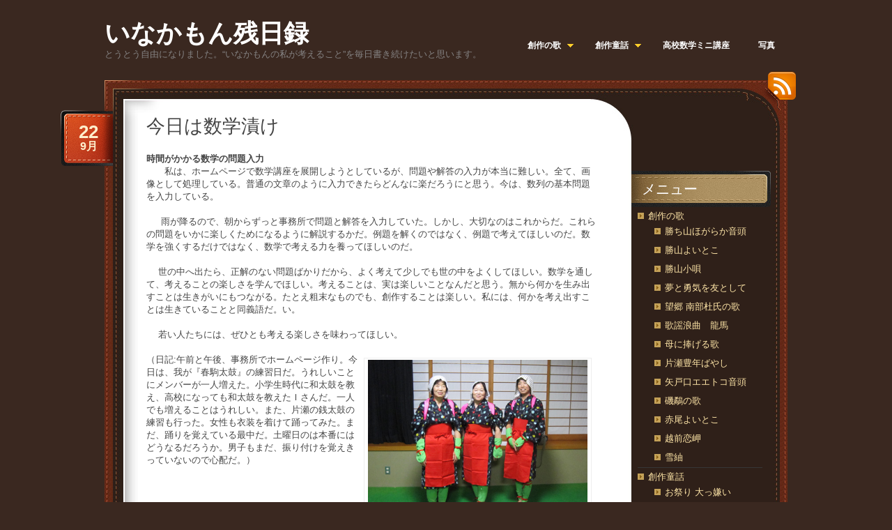

--- FILE ---
content_type: text/html; charset=UTF-8
request_url: http://inakamon.net/2010/09/%E4%BB%8A%E6%97%A5%E3%81%AF%E6%95%B0%E5%AD%A6%E6%BC%AC%E3%81%91/
body_size: 10243
content:
<!DOCTYPE html PUBLIC "-//W3C//DTD XHTML 1.0 Transitional//EN" "http://www.w3.org/TR/xhtml1/DTD/xhtml1-transitional.dtd">
<html xmlns="http://www.w3.org/1999/xhtml" lang="ja">
<head profile="http://gmpg.org/xfn/11">
	<meta http-equiv="Content-Type" content="text/html; charset=UTF-8" />
	<title>今日は数学漬け &laquo;  いなかもん残日録</title>
	<link rel="stylesheet" href="http://inakamon.net/wp-content/themes/chocotheme/style.css" type="text/css" media="screen" />
	<!--[if IE 6]>
		<style type="text/css" media="screen">
			#footer p.rss { background-image: none; filter: progid:DXImageTransform.Microsoft.AlphaImageLoader(src='http://inakamon.net/wp-content/themes/chocotheme/images/ico-rss-2.png', sizingMethod='image'); }
			#main-bot { height: 150px; }
			.comment { height: 90px; }
		</style>
	<![endif]-->
		<link rel="pingback" href="http://inakamon.net/xmlrpc.php" />
	<meta name='robots' content='max-image-preview:large' />
<link rel='dns-prefetch' href='//s.w.org' />
<link rel="alternate" type="application/rss+xml" title="いなかもん残日録 &raquo; フィード" href="http://inakamon.net/feed/" />
<link rel="alternate" type="application/rss+xml" title="いなかもん残日録 &raquo; コメントフィード" href="http://inakamon.net/comments/feed/" />
<link rel="alternate" type="application/rss+xml" title="いなかもん残日録 &raquo; 今日は数学漬け のコメントのフィード" href="http://inakamon.net/2010/09/%e4%bb%8a%e6%97%a5%e3%81%af%e6%95%b0%e5%ad%a6%e6%bc%ac%e3%81%91/feed/" />
		<script type="text/javascript">
			window._wpemojiSettings = {"baseUrl":"https:\/\/s.w.org\/images\/core\/emoji\/13.1.0\/72x72\/","ext":".png","svgUrl":"https:\/\/s.w.org\/images\/core\/emoji\/13.1.0\/svg\/","svgExt":".svg","source":{"concatemoji":"http:\/\/inakamon.net\/wp-includes\/js\/wp-emoji-release.min.js?ver=5.8.12"}};
			!function(e,a,t){var n,r,o,i=a.createElement("canvas"),p=i.getContext&&i.getContext("2d");function s(e,t){var a=String.fromCharCode;p.clearRect(0,0,i.width,i.height),p.fillText(a.apply(this,e),0,0);e=i.toDataURL();return p.clearRect(0,0,i.width,i.height),p.fillText(a.apply(this,t),0,0),e===i.toDataURL()}function c(e){var t=a.createElement("script");t.src=e,t.defer=t.type="text/javascript",a.getElementsByTagName("head")[0].appendChild(t)}for(o=Array("flag","emoji"),t.supports={everything:!0,everythingExceptFlag:!0},r=0;r<o.length;r++)t.supports[o[r]]=function(e){if(!p||!p.fillText)return!1;switch(p.textBaseline="top",p.font="600 32px Arial",e){case"flag":return s([127987,65039,8205,9895,65039],[127987,65039,8203,9895,65039])?!1:!s([55356,56826,55356,56819],[55356,56826,8203,55356,56819])&&!s([55356,57332,56128,56423,56128,56418,56128,56421,56128,56430,56128,56423,56128,56447],[55356,57332,8203,56128,56423,8203,56128,56418,8203,56128,56421,8203,56128,56430,8203,56128,56423,8203,56128,56447]);case"emoji":return!s([10084,65039,8205,55357,56613],[10084,65039,8203,55357,56613])}return!1}(o[r]),t.supports.everything=t.supports.everything&&t.supports[o[r]],"flag"!==o[r]&&(t.supports.everythingExceptFlag=t.supports.everythingExceptFlag&&t.supports[o[r]]);t.supports.everythingExceptFlag=t.supports.everythingExceptFlag&&!t.supports.flag,t.DOMReady=!1,t.readyCallback=function(){t.DOMReady=!0},t.supports.everything||(n=function(){t.readyCallback()},a.addEventListener?(a.addEventListener("DOMContentLoaded",n,!1),e.addEventListener("load",n,!1)):(e.attachEvent("onload",n),a.attachEvent("onreadystatechange",function(){"complete"===a.readyState&&t.readyCallback()})),(n=t.source||{}).concatemoji?c(n.concatemoji):n.wpemoji&&n.twemoji&&(c(n.twemoji),c(n.wpemoji)))}(window,document,window._wpemojiSettings);
		</script>
		<style type="text/css">
img.wp-smiley,
img.emoji {
	display: inline !important;
	border: none !important;
	box-shadow: none !important;
	height: 1em !important;
	width: 1em !important;
	margin: 0 .07em !important;
	vertical-align: -0.1em !important;
	background: none !important;
	padding: 0 !important;
}
</style>
	<link rel='stylesheet' id='wp-block-library-css'  href='http://inakamon.net/wp-includes/css/dist/block-library/style.min.css?ver=5.8.12' type='text/css' media='all' />
<script type='text/javascript' src='https://ajax.googleapis.com/ajax/libs/prototype/1.7.1.0/prototype.js?ver=1.7.1' id='prototype-js'></script>
<script type='text/javascript' src='https://ajax.googleapis.com/ajax/libs/scriptaculous/1.9.0/scriptaculous.js?ver=1.9.0' id='scriptaculous-root-js'></script>
<script type='text/javascript' src='https://ajax.googleapis.com/ajax/libs/scriptaculous/1.9.0/effects.js?ver=1.9.0' id='scriptaculous-effects-js'></script>
<script type='text/javascript' src='http://inakamon.net/wp-content/plugins/lightbox-2/lightbox.js?ver=1.8' id='lightbox-js'></script>
<script type='text/javascript' src='http://inakamon.net/wp-includes/js/jquery/jquery.min.js?ver=3.6.0' id='jquery-core-js'></script>
<script type='text/javascript' src='http://inakamon.net/wp-includes/js/jquery/jquery-migrate.min.js?ver=3.3.2' id='jquery-migrate-js'></script>
<link rel="https://api.w.org/" href="http://inakamon.net/wp-json/" /><link rel="alternate" type="application/json" href="http://inakamon.net/wp-json/wp/v2/posts/1138" /><link rel="EditURI" type="application/rsd+xml" title="RSD" href="http://inakamon.net/xmlrpc.php?rsd" />
<link rel="wlwmanifest" type="application/wlwmanifest+xml" href="http://inakamon.net/wp-includes/wlwmanifest.xml" /> 
<meta name="generator" content="WordPress 5.8.12" />
<link rel="canonical" href="http://inakamon.net/2010/09/%e4%bb%8a%e6%97%a5%e3%81%af%e6%95%b0%e5%ad%a6%e6%bc%ac%e3%81%91/" />
<link rel='shortlink' href='http://inakamon.net/?p=1138' />
<link rel="alternate" type="application/json+oembed" href="http://inakamon.net/wp-json/oembed/1.0/embed?url=http%3A%2F%2Finakamon.net%2F2010%2F09%2F%25e4%25bb%258a%25e6%2597%25a5%25e3%2581%25af%25e6%2595%25b0%25e5%25ad%25a6%25e6%25bc%25ac%25e3%2581%2591%2F" />
<link rel="alternate" type="text/xml+oembed" href="http://inakamon.net/wp-json/oembed/1.0/embed?url=http%3A%2F%2Finakamon.net%2F2010%2F09%2F%25e4%25bb%258a%25e6%2597%25a5%25e3%2581%25af%25e6%2595%25b0%25e5%25ad%25a6%25e6%25bc%25ac%25e3%2581%2591%2F&#038;format=xml" />

	<!-- begin lightbox scripts -->
	<script type="text/javascript">
    //<![CDATA[
    document.write('<link rel="stylesheet" href="http://inakamon.net/wp-content/plugins/lightbox-2/Themes/Black/lightbox.css" type="text/css" media="screen" />');
    //]]>
    </script>
	<!-- end lightbox scripts -->
<style type="text/css">.recentcomments a{display:inline !important;padding:0 !important;margin:0 !important;}</style>	<script src="http://inakamon.net/wp-content/themes/chocotheme/js/fn.js" type="text/javascript" charset="utf-8"></script>
	<!-- Theme -->
	<link rel="stylesheet" href="http://inakamon.net/wp-content/themes/chocotheme/themes/default/style.css" type="text/css" media="all" />
	<!--[if IE 6]>
		<style type="text/css" media="screen">
			#rss-link { background-image: none; filter: progid:DXImageTransform.Microsoft.AlphaImageLoader(src='http://inakamon.net/wp-content/themes/chocotheme/themes/default/images/ico-rss.png', sizingMethod='image'); }
			.post .date .bg { background-image: none; filter: progid:DXImageTransform.Microsoft.AlphaImageLoader(src='http://inakamon.net/wp-content/themes/chocotheme/themes/default/images/date.png', sizingMethod='image'); }
			#nav ul li.current_page_item a,
			#nav ul li.current_page_item a span { background-image: none; filter: progid:DXImageTransform.Microsoft.AlphaImageLoader(src='http://inakamon.net/wp-content/themes/chocotheme/themes/default/images/nav-active.png', sizingMethod='scale'); }
		</style>
	<![endif]-->
</head>
<body class="post-template-default single single-post postid-1138 single-format-standard" style="background: #3A2820;">
<!-- Page -->
<div id="page">
	<!-- Header -->
	<div id="header">
		<!-- Logo -->
		<div id="logo">
			<h1><a href="http://inakamon.net">いなかもん残日録</a></h1>
			<div class="description">とうとう自由になりました。“いなかもんの私が考えること”を毎日書き続けたいと思います。</div>
		</div>
		<!-- END Logo -->
		<!-- Main Navigation -->
		<div id="nav">
			<ul>
				<li class="has_dropdown"><a href="http://inakamon.net/%e5%89%b5%e4%bd%9c%e3%81%ae%e6%ad%8c/"><span><span>創作の歌</span></span></a><div class="dropdown dd-level-1"><ul><li><a href="http://inakamon.net/%e5%89%b5%e4%bd%9c%e3%81%ae%e6%ad%8c/%e5%8b%9d%e3%81%a1%e5%b1%b1%e3%81%bb%e3%81%8c%e3%82%89%e3%81%8b%e9%9f%b3%e9%a0%ad/">勝ち山ほがらか音頭</a></li><li><a href="http://inakamon.net/%e5%89%b5%e4%bd%9c%e3%81%ae%e6%ad%8c/%e5%8b%9d%e5%b1%b1%e3%82%88%e3%81%84%e3%81%a8%e3%81%93/">勝山よいとこ</a></li><li><a href="http://inakamon.net/%e5%89%b5%e4%bd%9c%e3%81%ae%e6%ad%8c/%e5%8b%9d%e5%b1%b1%e5%b0%8f%e5%94%84/">勝山小唄</a></li><li><a href="http://inakamon.net/%e5%89%b5%e4%bd%9c%e3%81%ae%e6%ad%8c/%e5%a4%a2%e3%81%a8%e5%8b%87%e6%b0%97%e3%82%92%e5%8f%8b%e3%81%a8%e3%81%97%e3%81%a6/">夢と勇気を友として</a></li><li><a href="http://inakamon.net/%e5%89%b5%e4%bd%9c%e3%81%ae%e6%ad%8c/%e6%9c%9b%e9%83%b7-%e5%8d%97%e9%83%a8%e6%9d%9c%e6%b0%8f%e3%81%ae%e6%ad%8c/">望郷 南部杜氏の歌</a></li><li><a href="http://inakamon.net/%e5%89%b5%e4%bd%9c%e3%81%ae%e6%ad%8c/%e5%b9%95%e6%9c%ab%e9%9d%92%e6%98%a5%e8%a8%98%e3%80%80%e9%be%8d%e9%a6%ac%ef%bc%88%e6%ad%8c%e8%ac%a1%e6%b5%aa%e6%9b%b2%ef%bc%89/">歌謡浪曲　龍馬</a></li><li><a href="http://inakamon.net/%e5%89%b5%e4%bd%9c%e3%81%ae%e6%ad%8c/%e6%af%8d%e3%81%ab%e6%8d%a7%e3%81%92%e3%82%8b%e6%ad%8c/">母に捧げる歌</a></li><li><a href="http://inakamon.net/%e5%89%b5%e4%bd%9c%e3%81%ae%e6%ad%8c/%e7%89%87%e7%80%ac%e8%b1%8a%e5%b9%b4%e3%81%b0%e3%82%84%e3%81%97/">片瀬豊年ばやし</a></li><li><a href="http://inakamon.net/%e5%89%b5%e4%bd%9c%e3%81%ae%e6%ad%8c/%e7%9f%a2%e6%88%b8%e5%8f%a3%e3%82%a8%e3%82%a8%e3%83%88%e3%82%b3%e9%9f%b3%e9%a0%ad/">矢戸口エエトコ音頭</a></li><li><a href="http://inakamon.net/%e5%89%b5%e4%bd%9c%e3%81%ae%e6%ad%8c/%e7%a3%af%e9%b7%b8%e3%81%ae%e6%ad%8c/">磯鷸の歌</a></li><li><a href="http://inakamon.net/%e5%89%b5%e4%bd%9c%e3%81%ae%e6%ad%8c/%e8%b5%a4%e5%b0%be%e3%82%88%e3%81%84%e3%81%a8%e3%81%93/">赤尾よいとこ</a></li><li><a href="http://inakamon.net/%e5%89%b5%e4%bd%9c%e3%81%ae%e6%ad%8c/%e8%b6%8a%e5%89%8d%e6%81%8b%e5%b2%ac/">越前恋岬</a></li><li><a href="http://inakamon.net/%e5%89%b5%e4%bd%9c%e3%81%ae%e6%ad%8c/%e9%9b%aa%e7%b4%ac-2/">雪紬</a></li></ul></div></li><li class="has_dropdown"><a href="http://inakamon.net/%e5%89%b5%e4%bd%9c%e7%ab%a5%e8%a9%b1/"><span><span>創作童話</span></span></a><div class="dropdown dd-level-1"><ul><li><a href="http://inakamon.net/%e5%89%b5%e4%bd%9c%e7%ab%a5%e8%a9%b1/%e3%81%8a%e7%a5%ad%e3%82%8a-%e5%a4%a7%e3%81%a3%e5%ab%8c%e3%81%84/">お祭り 大っ嫌い</a></li></ul></div></li><li class=""><a href="http://inakamon.net/%e9%ab%98%e6%a0%a1%e6%95%b0%e5%ad%a6%e3%83%9f%e3%83%8b%e8%ac%9b%e5%ba%a7/"><span>高校数学ミニ講座</span></a></li><li class=""><a href="http://inakamon.net/%e5%86%99%e7%9c%9f/"><span>写真</span></a></li>			</ul>
		</div>
		<script type="text/javascript" charset="utf-8">
			
		</script>
		<!-- END Main Navigation -->
		<div class="cl">&nbsp;</div>
	</div>
	<!-- END Header -->
	<!-- Main Block -->
	<div id="main">
		<!-- RSS icon -->
		<a href="http://inakamon.net/feed/rss/" id="rss-link">RSS</a>
		<div id="main-top">
			<div id="main-bot">
				<div class="cl">&nbsp;</div>
				<!-- Content -->
				<div id="content">			<div class="post-1138 post type-post status-publish format-standard hentry category-1">
			<h2>今日は数学漬け</h2>
			<div class="date">
				<div class="bg">
					<span class="day">22</span>
					<span>9月</span>
				</div>
			</div>
			
			<div class="entry">
				<p><strong>時間がかかる数学の問題入力<br />
</strong>　　私は、ホームページで数学講座を展開しようとしているが、問題や解答の入力が本当に難しい。全て、画像として処理している。普通の文章のように入力できたらどんなに楽だろうにと思う。今は、数列の基本問題を入力している。</p>
<p>  　雨が降るので、朝からずっと事務所で問題と解答を入力していた。しかし、大切なのはこれからだ。これらの問題をいかに楽しくためになるように解説するかだ。例題を解くのではなく、例題で考えてほしいのだ。数学を強くするだけではなく、数学で考える力を養ってほしいのだ。</p>
<p> 　世の中へ出たら、正解のない問題ばかりだから、よく考えて少しでも世の中をよくしてほしい。数学を通して、考えることの楽しさを学んでほしい。考えることは、実は楽しいことなんだと思う。無から何かを生み出すことは生きがいにもつながる。たとえ粗末なものでも、創作することは楽しい。私には、何かを考え出すことは生きていることと同義語だ。い。</p>
<p>　 若い人たちには、ぜひとも考える楽しさを味わってほしい。</p>
<div class="mceTemp">
<div class="mceTemp">
<div id="attachment_1143" style="width: 325px" class="wp-caption alignright"><a href="http://inakamon.net/wp-content/uploads/2010/09/8a3218e060244bef859137e97d2f875c2.jpg" rel="lightbox[1138]"><img aria-describedby="caption-attachment-1143" loading="lazy" class="size-full wp-image-1143" title="銭太鼓女性衣装" src="http://inakamon.net/wp-content/uploads/2010/09/8a3218e060244bef859137e97d2f875c2.jpg" alt="" width="315" height="236" srcset="http://inakamon.net/wp-content/uploads/2010/09/8a3218e060244bef859137e97d2f875c2.jpg 500w, http://inakamon.net/wp-content/uploads/2010/09/8a3218e060244bef859137e97d2f875c2-300x225.jpg 300w" sizes="(max-width: 315px) 100vw, 315px" /></a><p id="caption-attachment-1143" class="wp-caption-text">本番を前に試着してみた衣装。『片瀬豊年ばやし』にふさわしい。</p></div>
</div>
</div>
<p>（日記:午前と午後、事務所でホームページ作り。今日は、我が『春駒太鼓』の練習日だ。うれしいことにメンバーが一人増えた。小学生時代に和太鼓を教え、高校になっても和太鼓を教えたＩさんだ。一人でも増えることはうれしい。また、片瀬の銭太鼓の練習も行った。女性も衣装を着けて踊ってみた。まだ、踊りを覚えている最中だ。土曜日のは本番にはどうなるだろうか。男子もまだ、振り付けを覚えきっていないので心配だ。）</p>
				<div class="cl">&nbsp;</div>
							</div>
			
			<div class="meta">
				<div class="bg">
					<span class="comments-num"><a href="http://inakamon.net/2010/09/%e4%bb%8a%e6%97%a5%e3%81%af%e6%95%b0%e5%ad%a6%e6%bc%ac%e3%81%91/#respond">No Comments</a></span>
					<p>Posted <!-- by Norio Yama --> in <a href="http://inakamon.net/category/%e6%9c%aa%e5%88%86%e9%a1%9e/" rel="category tag">未分類</a></p>
				</div>
				<div class="bot">&nbsp;</div>
			</div>
					</div>
			<div id="respond">
		<h3>Leave a Reply</h3>
		
		<div class="cancel-comment-reply">
			<small><a rel="nofollow" id="cancel-comment-reply-link" href="/2010/09/%E4%BB%8A%E6%97%A5%E3%81%AF%E6%95%B0%E5%AD%A6%E6%BC%AC%E3%81%91/#respond" style="display:none;">返信をキャンセルする。</a></small>
		</div>
		
					<form action="http://inakamon.net/wp-comments-post.php" method="post" id="commentform">
									<div class="left">
						<label for="author">Name (required)</label>
						<div class="field"><input type="text" name="author" id="author" value="" tabindex="1" aria-required='true' /></div>
						
						<label for="email">Mail (will not be published) (required)</label>
						<div class="field"><input type="text" name="email" id="email" value="" tabindex="2" aria-required='true' /></div>
						
						<label for="url">Website</label>
						<div class="field"><input type="text" name="url" id="url" value="" tabindex="3" /></div>
					</div>
								<div class="right">
					<label for="comment">Comment</label>
					<div class="textarea"><textarea name="comment" id="comment" cols="40" rows="10" tabindex="4" class="field"></textarea></div>
				</div>
				<div class="cl">&nbsp;</div>
                <input name="submit" type="submit" id="submit" tabindex="5" class="button " value="Submit Comment" />
				<input type='hidden' name='comment_post_ID' value='1138' id='comment_post_ID' />
<input type='hidden' name='comment_parent' id='comment_parent' value='0' />
				<p style="display: none;"><input type="hidden" id="akismet_comment_nonce" name="akismet_comment_nonce" value="504912215b" /></p><p style="display: none;"><input type="hidden" id="ak_js" name="ak_js" value="179"/></p>				<div class="cl">&nbsp;</div>
			</form>
			</div>

	        <!-- If comments are open, but there are no comments. -->
	 
			</div>
<!-- END Content -->
<!-- Sidebar -->
<div id="sidebar">
	<ul>
		<li id="pages-4" class="widget widget_pages"><h2 class="widgettitle">メニュー</h2>
			<ul>
				<li class="page_item page-item-12138 page_item_has_children"><a href="http://inakamon.net/%e5%89%b5%e4%bd%9c%e3%81%ae%e6%ad%8c/">創作の歌</a>
<ul class='children'>
	<li class="page_item page-item-12290"><a href="http://inakamon.net/%e5%89%b5%e4%bd%9c%e3%81%ae%e6%ad%8c/%e5%8b%9d%e3%81%a1%e5%b1%b1%e3%81%bb%e3%81%8c%e3%82%89%e3%81%8b%e9%9f%b3%e9%a0%ad/">勝ち山ほがらか音頭</a></li>
	<li class="page_item page-item-12281"><a href="http://inakamon.net/%e5%89%b5%e4%bd%9c%e3%81%ae%e6%ad%8c/%e5%8b%9d%e5%b1%b1%e3%82%88%e3%81%84%e3%81%a8%e3%81%93/">勝山よいとこ</a></li>
	<li class="page_item page-item-12302"><a href="http://inakamon.net/%e5%89%b5%e4%bd%9c%e3%81%ae%e6%ad%8c/%e5%8b%9d%e5%b1%b1%e5%b0%8f%e5%94%84/">勝山小唄</a></li>
	<li class="page_item page-item-12309"><a href="http://inakamon.net/%e5%89%b5%e4%bd%9c%e3%81%ae%e6%ad%8c/%e5%a4%a2%e3%81%a8%e5%8b%87%e6%b0%97%e3%82%92%e5%8f%8b%e3%81%a8%e3%81%97%e3%81%a6/">夢と勇気を友として</a></li>
	<li class="page_item page-item-12194"><a href="http://inakamon.net/%e5%89%b5%e4%bd%9c%e3%81%ae%e6%ad%8c/%e6%9c%9b%e9%83%b7-%e5%8d%97%e9%83%a8%e6%9d%9c%e6%b0%8f%e3%81%ae%e6%ad%8c/">望郷 南部杜氏の歌</a></li>
	<li class="page_item page-item-12191"><a href="http://inakamon.net/%e5%89%b5%e4%bd%9c%e3%81%ae%e6%ad%8c/%e5%b9%95%e6%9c%ab%e9%9d%92%e6%98%a5%e8%a8%98%e3%80%80%e9%be%8d%e9%a6%ac%ef%bc%88%e6%ad%8c%e8%ac%a1%e6%b5%aa%e6%9b%b2%ef%bc%89/">歌謡浪曲　龍馬</a></li>
	<li class="page_item page-item-12169"><a href="http://inakamon.net/%e5%89%b5%e4%bd%9c%e3%81%ae%e6%ad%8c/%e6%af%8d%e3%81%ab%e6%8d%a7%e3%81%92%e3%82%8b%e6%ad%8c/">母に捧げる歌</a></li>
	<li class="page_item page-item-12154"><a href="http://inakamon.net/%e5%89%b5%e4%bd%9c%e3%81%ae%e6%ad%8c/%e7%89%87%e7%80%ac%e8%b1%8a%e5%b9%b4%e3%81%b0%e3%82%84%e3%81%97/">片瀬豊年ばやし</a></li>
	<li class="page_item page-item-12306"><a href="http://inakamon.net/%e5%89%b5%e4%bd%9c%e3%81%ae%e6%ad%8c/%e7%9f%a2%e6%88%b8%e5%8f%a3%e3%82%a8%e3%82%a8%e3%83%88%e3%82%b3%e9%9f%b3%e9%a0%ad/">矢戸口エエトコ音頭</a></li>
	<li class="page_item page-item-12182"><a href="http://inakamon.net/%e5%89%b5%e4%bd%9c%e3%81%ae%e6%ad%8c/%e7%a3%af%e9%b7%b8%e3%81%ae%e6%ad%8c/">磯鷸の歌</a></li>
	<li class="page_item page-item-12297"><a href="http://inakamon.net/%e5%89%b5%e4%bd%9c%e3%81%ae%e6%ad%8c/%e8%b5%a4%e5%b0%be%e3%82%88%e3%81%84%e3%81%a8%e3%81%93/">赤尾よいとこ</a></li>
	<li class="page_item page-item-12218"><a href="http://inakamon.net/%e5%89%b5%e4%bd%9c%e3%81%ae%e6%ad%8c/%e8%b6%8a%e5%89%8d%e6%81%8b%e5%b2%ac/">越前恋岬</a></li>
	<li class="page_item page-item-12224"><a href="http://inakamon.net/%e5%89%b5%e4%bd%9c%e3%81%ae%e6%ad%8c/%e9%9b%aa%e7%b4%ac-2/">雪紬</a></li>
</ul>
</li>
<li class="page_item page-item-12141 page_item_has_children"><a href="http://inakamon.net/%e5%89%b5%e4%bd%9c%e7%ab%a5%e8%a9%b1/">創作童話</a>
<ul class='children'>
	<li class="page_item page-item-12198"><a href="http://inakamon.net/%e5%89%b5%e4%bd%9c%e7%ab%a5%e8%a9%b1/%e3%81%8a%e7%a5%ad%e3%82%8a-%e5%a4%a7%e3%81%a3%e5%ab%8c%e3%81%84/">お祭り 大っ嫌い</a></li>
</ul>
</li>
<li class="page_item page-item-12150"><a href="http://inakamon.net/%e9%ab%98%e6%a0%a1%e6%95%b0%e5%ad%a6%e3%83%9f%e3%83%8b%e8%ac%9b%e5%ba%a7/">高校数学ミニ講座</a></li>
<li class="page_item page-item-12152"><a href="http://inakamon.net/%e5%86%99%e7%9c%9f/">写真</a></li>
			</ul>

			</li><li id="text-3" class="widget widget_text"><h2 class="widgettitle">プロフィール</h2>			<div class="textwidget"><div align='center'><img src='http://inakamon.net/images/nh_ilst.jpg'/><br / >
Norio Yama<br / >(P.N いなかもん )</div>
・自然の中で自由に創作活動を行いたい。・心豊かに暮らしたい。・何か事業を始めたい。・いろんな人と話したい。　</div>
		</li><li id="calendar-3" class="widget widget_calendar"><h2 class="widgettitle">投稿カレンダー</h2><div id="calendar_wrap" class="calendar_wrap"><table id="wp-calendar" class="wp-calendar-table">
	<caption>2010年9月</caption>
	<thead>
	<tr>
		<th scope="col" title="月曜日">月</th>
		<th scope="col" title="火曜日">火</th>
		<th scope="col" title="水曜日">水</th>
		<th scope="col" title="木曜日">木</th>
		<th scope="col" title="金曜日">金</th>
		<th scope="col" title="土曜日">土</th>
		<th scope="col" title="日曜日">日</th>
	</tr>
	</thead>
	<tbody>
	<tr>
		<td colspan="2" class="pad">&nbsp;</td><td><a href="http://inakamon.net/2010/09/01/" aria-label="2010年9月1日 に投稿を公開">1</a></td><td><a href="http://inakamon.net/2010/09/02/" aria-label="2010年9月2日 に投稿を公開">2</a></td><td><a href="http://inakamon.net/2010/09/03/" aria-label="2010年9月3日 に投稿を公開">3</a></td><td><a href="http://inakamon.net/2010/09/04/" aria-label="2010年9月4日 に投稿を公開">4</a></td><td><a href="http://inakamon.net/2010/09/05/" aria-label="2010年9月5日 に投稿を公開">5</a></td>
	</tr>
	<tr>
		<td><a href="http://inakamon.net/2010/09/06/" aria-label="2010年9月6日 に投稿を公開">6</a></td><td><a href="http://inakamon.net/2010/09/07/" aria-label="2010年9月7日 に投稿を公開">7</a></td><td><a href="http://inakamon.net/2010/09/08/" aria-label="2010年9月8日 に投稿を公開">8</a></td><td><a href="http://inakamon.net/2010/09/09/" aria-label="2010年9月9日 に投稿を公開">9</a></td><td><a href="http://inakamon.net/2010/09/10/" aria-label="2010年9月10日 に投稿を公開">10</a></td><td><a href="http://inakamon.net/2010/09/11/" aria-label="2010年9月11日 に投稿を公開">11</a></td><td><a href="http://inakamon.net/2010/09/12/" aria-label="2010年9月12日 に投稿を公開">12</a></td>
	</tr>
	<tr>
		<td><a href="http://inakamon.net/2010/09/13/" aria-label="2010年9月13日 に投稿を公開">13</a></td><td><a href="http://inakamon.net/2010/09/14/" aria-label="2010年9月14日 に投稿を公開">14</a></td><td><a href="http://inakamon.net/2010/09/15/" aria-label="2010年9月15日 に投稿を公開">15</a></td><td><a href="http://inakamon.net/2010/09/16/" aria-label="2010年9月16日 に投稿を公開">16</a></td><td><a href="http://inakamon.net/2010/09/17/" aria-label="2010年9月17日 に投稿を公開">17</a></td><td><a href="http://inakamon.net/2010/09/18/" aria-label="2010年9月18日 に投稿を公開">18</a></td><td><a href="http://inakamon.net/2010/09/19/" aria-label="2010年9月19日 に投稿を公開">19</a></td>
	</tr>
	<tr>
		<td><a href="http://inakamon.net/2010/09/20/" aria-label="2010年9月20日 に投稿を公開">20</a></td><td><a href="http://inakamon.net/2010/09/21/" aria-label="2010年9月21日 に投稿を公開">21</a></td><td><a href="http://inakamon.net/2010/09/22/" aria-label="2010年9月22日 に投稿を公開">22</a></td><td><a href="http://inakamon.net/2010/09/23/" aria-label="2010年9月23日 に投稿を公開">23</a></td><td><a href="http://inakamon.net/2010/09/24/" aria-label="2010年9月24日 に投稿を公開">24</a></td><td><a href="http://inakamon.net/2010/09/25/" aria-label="2010年9月25日 に投稿を公開">25</a></td><td><a href="http://inakamon.net/2010/09/26/" aria-label="2010年9月26日 に投稿を公開">26</a></td>
	</tr>
	<tr>
		<td><a href="http://inakamon.net/2010/09/27/" aria-label="2010年9月27日 に投稿を公開">27</a></td><td><a href="http://inakamon.net/2010/09/28/" aria-label="2010年9月28日 に投稿を公開">28</a></td><td><a href="http://inakamon.net/2010/09/29/" aria-label="2010年9月29日 に投稿を公開">29</a></td><td><a href="http://inakamon.net/2010/09/30/" aria-label="2010年9月30日 に投稿を公開">30</a></td>
		<td class="pad" colspan="3">&nbsp;</td>
	</tr>
	</tbody>
	</table><nav aria-label="前と次の月" class="wp-calendar-nav">
		<span class="wp-calendar-nav-prev"><a href="http://inakamon.net/2010/08/">&laquo; 8月</a></span>
		<span class="pad">&nbsp;</span>
		<span class="wp-calendar-nav-next"><a href="http://inakamon.net/2010/10/">10月 &raquo;</a></span>
	</nav></div></li><li id="categories-4" class="widget widget_categories"><h2 class="widgettitle">カテゴリー</h2>
			<ul>
					<li class="cat-item cat-item-21"><a href="http://inakamon.net/category/it/">IT</a> (11)
</li>
	<li class="cat-item cat-item-9"><a href="http://inakamon.net/category/%e3%81%be%e3%81%a1%e3%81%a5%e3%81%8f%e3%82%8a/">まちづくり</a> (50)
</li>
	<li class="cat-item cat-item-34"><a href="http://inakamon.net/category/%e4%b8%ad%e5%ad%a6%e6%a0%a1%e5%86%8d%e7%b7%a8%e5%95%8f%e9%a1%8c/">中学校再編問題</a> (13)
</li>
	<li class="cat-item cat-item-16"><a href="http://inakamon.net/category/%e4%ba%ba/">人</a> (17)
</li>
	<li class="cat-item cat-item-15"><a href="http://inakamon.net/category/%e4%bb%8a%e3%81%a8%e6%98%94/">今と昔</a> (23)
</li>
	<li class="cat-item cat-item-28"><a href="http://inakamon.net/category/%e5%81%a5%e5%ba%b7/">健康</a> (23)
</li>
	<li class="cat-item cat-item-25"><a href="http://inakamon.net/category/%e5%89%b5%e4%bd%9c%e6%b4%bb%e5%8b%95/">創作活動</a> (37)
</li>
	<li class="cat-item cat-item-10"><a href="http://inakamon.net/category/%e5%89%b5%e4%bd%9c%e7%ab%a5%e8%a9%b1/">創作童話</a> (14)
</li>
	<li class="cat-item cat-item-27"><a href="http://inakamon.net/category/%e5%a5%89%e4%bb%95%e6%b4%bb%e5%8b%95/">奉仕活動</a> (4)
</li>
	<li class="cat-item cat-item-29"><a href="http://inakamon.net/category/%e5%ad%90%e8%82%b2%e3%81%a6/">子育て</a> (13)
</li>
	<li class="cat-item cat-item-31"><a href="http://inakamon.net/category/%e5%ae%b6%e6%97%8f/">家族</a> (5)
</li>
	<li class="cat-item cat-item-24"><a href="http://inakamon.net/category/%e5%b7%a5%e4%bd%9c/">工作</a> (8)
</li>
	<li class="cat-item cat-item-26"><a href="http://inakamon.net/category/%e5%b9%b4%e4%b8%ad%e8%a1%8c%e4%ba%8b/">年中行事</a> (21)
</li>
	<li class="cat-item cat-item-13"><a href="http://inakamon.net/category/%e6%94%bf%e6%b2%bb/">政治</a> (34)
</li>
	<li class="cat-item cat-item-8"><a href="http://inakamon.net/category/education/">教育</a> (31)
</li>
	<li class="cat-item cat-item-22"><a href="http://inakamon.net/category/%e6%95%b0%e5%ad%a6/">数学</a> (16)
</li>
	<li class="cat-item cat-item-19"><a href="http://inakamon.net/category/%e6%97%85/">旅</a> (20)
</li>
	<li class="cat-item cat-item-1"><a href="http://inakamon.net/category/%e6%9c%aa%e5%88%86%e9%a1%9e/">未分類</a> (1,441)
</li>
	<li class="cat-item cat-item-20"><a href="http://inakamon.net/category/%e7%94%9f%e3%81%8d%e6%96%b9/">生き方</a> (57)
</li>
	<li class="cat-item cat-item-33"><a href="http://inakamon.net/category/%e7%a5%ad%e3%82%8a/">祭り</a> (5)
</li>
	<li class="cat-item cat-item-32"><a href="http://inakamon.net/category/%e8%87%aa%e7%84%b6/">自然</a> (2)
</li>
	<li class="cat-item cat-item-18"><a href="http://inakamon.net/category/%e8%8a%b1%e3%81%84%e3%81%a3%e3%81%b1%e3%81%84%e9%81%8b%e5%8b%95/">花いっぱい運動</a> (3)
</li>
	<li class="cat-item cat-item-11"><a href="http://inakamon.net/category/%e8%8a%b8%e8%83%bd/">芸能</a> (49)
</li>
	<li class="cat-item cat-item-14"><a href="http://inakamon.net/category/%e8%be%b2%e4%bd%9c%e6%a5%ad/">農作業</a> (36)
</li>
	<li class="cat-item cat-item-35"><a href="http://inakamon.net/category/%e9%87%8e%e7%90%83/">野球</a> (1)
</li>
	<li class="cat-item cat-item-17"><a href="http://inakamon.net/category/%e9%9b%91%e6%84%9f/">雑感</a> (53)
</li>
	<li class="cat-item cat-item-12"><a href="http://inakamon.net/category/%e9%9f%b3%e6%a5%bd%e6%b4%bb%e5%8b%95/">音楽活動</a> (42)
</li>
	<li class="cat-item cat-item-30"><a href="http://inakamon.net/category/%e9%a3%9f/">食</a> (1)
</li>
	<li class="cat-item cat-item-23"><a href="http://inakamon.net/category/%ef%bd%89%ef%bd%94/">ＩＴ</a> (7)
</li>
			</ul>

			</li><li id="archives-3" class="widget widget_archive"><h2 class="widgettitle">アーカイブ</h2>
			<ul>
					<li><a href='http://inakamon.net/2024/01/'>2024年1月</a></li>
	<li><a href='http://inakamon.net/2023/04/'>2023年4月</a></li>
	<li><a href='http://inakamon.net/2023/03/'>2023年3月</a></li>
	<li><a href='http://inakamon.net/2023/02/'>2023年2月</a></li>
	<li><a href='http://inakamon.net/2022/01/'>2022年1月</a></li>
	<li><a href='http://inakamon.net/2020/05/'>2020年5月</a></li>
	<li><a href='http://inakamon.net/2019/09/'>2019年9月</a></li>
	<li><a href='http://inakamon.net/2019/04/'>2019年4月</a></li>
	<li><a href='http://inakamon.net/2019/03/'>2019年3月</a></li>
	<li><a href='http://inakamon.net/2018/09/'>2018年9月</a></li>
	<li><a href='http://inakamon.net/2018/08/'>2018年8月</a></li>
	<li><a href='http://inakamon.net/2018/07/'>2018年7月</a></li>
	<li><a href='http://inakamon.net/2018/06/'>2018年6月</a></li>
	<li><a href='http://inakamon.net/2018/03/'>2018年3月</a></li>
	<li><a href='http://inakamon.net/2017/01/'>2017年1月</a></li>
	<li><a href='http://inakamon.net/2016/12/'>2016年12月</a></li>
	<li><a href='http://inakamon.net/2016/09/'>2016年9月</a></li>
	<li><a href='http://inakamon.net/2016/08/'>2016年8月</a></li>
	<li><a href='http://inakamon.net/2016/05/'>2016年5月</a></li>
	<li><a href='http://inakamon.net/2016/04/'>2016年4月</a></li>
	<li><a href='http://inakamon.net/2016/03/'>2016年3月</a></li>
	<li><a href='http://inakamon.net/2016/02/'>2016年2月</a></li>
	<li><a href='http://inakamon.net/2016/01/'>2016年1月</a></li>
	<li><a href='http://inakamon.net/2015/04/'>2015年4月</a></li>
	<li><a href='http://inakamon.net/2015/03/'>2015年3月</a></li>
	<li><a href='http://inakamon.net/2015/02/'>2015年2月</a></li>
	<li><a href='http://inakamon.net/2015/01/'>2015年1月</a></li>
	<li><a href='http://inakamon.net/2014/12/'>2014年12月</a></li>
	<li><a href='http://inakamon.net/2014/11/'>2014年11月</a></li>
	<li><a href='http://inakamon.net/2014/10/'>2014年10月</a></li>
	<li><a href='http://inakamon.net/2014/09/'>2014年9月</a></li>
	<li><a href='http://inakamon.net/2014/08/'>2014年8月</a></li>
	<li><a href='http://inakamon.net/2014/07/'>2014年7月</a></li>
	<li><a href='http://inakamon.net/2014/06/'>2014年6月</a></li>
	<li><a href='http://inakamon.net/2014/05/'>2014年5月</a></li>
	<li><a href='http://inakamon.net/2014/04/'>2014年4月</a></li>
	<li><a href='http://inakamon.net/2014/03/'>2014年3月</a></li>
	<li><a href='http://inakamon.net/2014/02/'>2014年2月</a></li>
	<li><a href='http://inakamon.net/2014/01/'>2014年1月</a></li>
	<li><a href='http://inakamon.net/2013/12/'>2013年12月</a></li>
	<li><a href='http://inakamon.net/2013/11/'>2013年11月</a></li>
	<li><a href='http://inakamon.net/2013/10/'>2013年10月</a></li>
	<li><a href='http://inakamon.net/2013/09/'>2013年9月</a></li>
	<li><a href='http://inakamon.net/2013/08/'>2013年8月</a></li>
	<li><a href='http://inakamon.net/2013/07/'>2013年7月</a></li>
	<li><a href='http://inakamon.net/2013/06/'>2013年6月</a></li>
	<li><a href='http://inakamon.net/2013/05/'>2013年5月</a></li>
	<li><a href='http://inakamon.net/2013/04/'>2013年4月</a></li>
	<li><a href='http://inakamon.net/2013/03/'>2013年3月</a></li>
	<li><a href='http://inakamon.net/2013/02/'>2013年2月</a></li>
	<li><a href='http://inakamon.net/2013/01/'>2013年1月</a></li>
	<li><a href='http://inakamon.net/2012/12/'>2012年12月</a></li>
	<li><a href='http://inakamon.net/2012/11/'>2012年11月</a></li>
	<li><a href='http://inakamon.net/2012/10/'>2012年10月</a></li>
	<li><a href='http://inakamon.net/2012/09/'>2012年9月</a></li>
	<li><a href='http://inakamon.net/2012/08/'>2012年8月</a></li>
	<li><a href='http://inakamon.net/2012/07/'>2012年7月</a></li>
	<li><a href='http://inakamon.net/2012/06/'>2012年6月</a></li>
	<li><a href='http://inakamon.net/2012/05/'>2012年5月</a></li>
	<li><a href='http://inakamon.net/2012/04/'>2012年4月</a></li>
	<li><a href='http://inakamon.net/2012/03/'>2012年3月</a></li>
	<li><a href='http://inakamon.net/2012/02/'>2012年2月</a></li>
	<li><a href='http://inakamon.net/2012/01/'>2012年1月</a></li>
	<li><a href='http://inakamon.net/2011/12/'>2011年12月</a></li>
	<li><a href='http://inakamon.net/2011/11/'>2011年11月</a></li>
	<li><a href='http://inakamon.net/2011/10/'>2011年10月</a></li>
	<li><a href='http://inakamon.net/2011/09/'>2011年9月</a></li>
	<li><a href='http://inakamon.net/2011/08/'>2011年8月</a></li>
	<li><a href='http://inakamon.net/2011/07/'>2011年7月</a></li>
	<li><a href='http://inakamon.net/2011/06/'>2011年6月</a></li>
	<li><a href='http://inakamon.net/2011/05/'>2011年5月</a></li>
	<li><a href='http://inakamon.net/2011/04/'>2011年4月</a></li>
	<li><a href='http://inakamon.net/2011/03/'>2011年3月</a></li>
	<li><a href='http://inakamon.net/2011/02/'>2011年2月</a></li>
	<li><a href='http://inakamon.net/2011/01/'>2011年1月</a></li>
	<li><a href='http://inakamon.net/2010/12/'>2010年12月</a></li>
	<li><a href='http://inakamon.net/2010/11/'>2010年11月</a></li>
	<li><a href='http://inakamon.net/2010/10/'>2010年10月</a></li>
	<li><a href='http://inakamon.net/2010/09/'>2010年9月</a></li>
	<li><a href='http://inakamon.net/2010/08/'>2010年8月</a></li>
	<li><a href='http://inakamon.net/2010/07/'>2010年7月</a></li>
	<li><a href='http://inakamon.net/2010/06/'>2010年6月</a></li>
	<li><a href='http://inakamon.net/2010/05/'>2010年5月</a></li>
	<li><a href='http://inakamon.net/2010/04/'>2010年4月</a></li>
			</ul>

			</li><li id="recent-comments-3" class="widget widget_recent_comments"><h2 class="widgettitle">最近のコメント</h2><ul id="recentcomments"><li class="recentcomments"><a href="http://inakamon.net/2015/01/%e7%95%b0%e5%b8%b8%e3%81%aa%e4%ba%8b%e4%bb%b6%e3%81%8c%e5%a4%9a%e7%99%ba/comment-page-1/#comment-3525">異常な事件が多発</a> に <span class="comment-author-link">百一</span> より</li><li class="recentcomments"><a href="http://inakamon.net/2014/04/%e5%85%85%e5%ae%9f%e3%81%97%e3%81%9f%e4%b8%80%e6%97%a5/comment-page-1/#comment-797">充実した一日</a> に <span class="comment-author-link"><a href='http://inakamon.net' rel='external nofollow ugc' class='url'>Norio Yama</a></span> より</li><li class="recentcomments"><a href="http://inakamon.net/2014/04/%e5%85%85%e5%ae%9f%e3%81%97%e3%81%9f%e4%b8%80%e6%97%a5/comment-page-1/#comment-717">充実した一日</a> に <span class="comment-author-link">百一</span> より</li><li class="recentcomments"><a href="http://inakamon.net/2014/03/%e3%80%8e%e3%81%8b%e3%81%9f%e3%81%9b%e7%93%a6%e7%89%88%e3%80%8f/comment-page-1/#comment-713">『かたせ瓦版』</a> に <span class="comment-author-link">築地のすずめ</span> より</li><li class="recentcomments"><a href="http://inakamon.net/2014/01/%e5%b9%b3%e6%88%90%ef%bc%92%ef%bc%96%e5%b9%b4%e3%82%b9%e3%82%bf%e3%83%bc%e3%83%88/comment-page-1/#comment-698">平成２６年スタート</a> に <span class="comment-author-link"><a href='http://inakamon.net' rel='external nofollow ugc' class='url'>Norio Yama</a></span> より</li></ul></li>	</ul>
</div>
<!-- END Sidebar -->
<div class="cl">&nbsp;</div>					</div>
				</div>
			</div>
			<!-- END Main Block -->
			<!-- Footer -->
			<div id="footer">
				<p>ChocoTheme by <a href="http://cssmayo.com">.css{mayo}</a> | powered by WordPress</p>
				<p class="rss"><a href="http://inakamon.net/feed/rss/">Entries (RSS)</a> and <a href="http://inakamon.net/comments/feed/">Comments (RSS)</a></p>
			</div>
			<!-- END Footer -->
		</div>
		<!-- END Page -->
		<script type='text/javascript' src='http://inakamon.net/wp-includes/js/comment-reply.min.js?ver=5.8.12' id='comment-reply-js'></script>
<script type='text/javascript' src='http://inakamon.net/wp-includes/js/wp-embed.min.js?ver=5.8.12' id='wp-embed-js'></script>
<script async="async" type='text/javascript' src='http://inakamon.net/wp-content/plugins/akismet/_inc/form.js?ver=4.1.1' id='akismet-form-js'></script>
	</body>
</html>